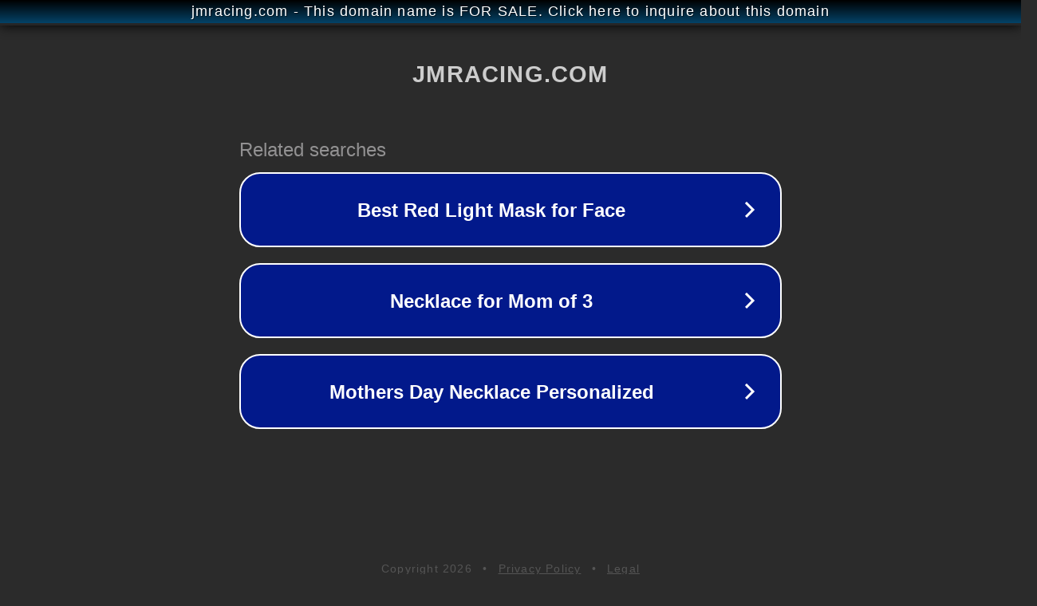

--- FILE ---
content_type: text/html; charset=utf-8
request_url: http://jmracing.com/
body_size: 1038
content:
<!doctype html>
<html data-adblockkey="MFwwDQYJKoZIhvcNAQEBBQADSwAwSAJBANDrp2lz7AOmADaN8tA50LsWcjLFyQFcb/P2Txc58oYOeILb3vBw7J6f4pamkAQVSQuqYsKx3YzdUHCvbVZvFUsCAwEAAQ==_lfOBBUUF3UVE+MwHwwQOouWNOjJUpNyTTz16EOgjobVTsx2L+PpdDMgMIUEt4f6of2ycs6szlCwXtYGhdX7PAA==" lang="en" style="background: #2B2B2B;">
<head>
    <meta charset="utf-8">
    <meta name="viewport" content="width=device-width, initial-scale=1">
    <link rel="icon" href="[data-uri]">
    <link rel="preconnect" href="https://www.google.com" crossorigin>
</head>
<body>
<div id="target" style="opacity: 0"></div>
<script>window.park = "[base64]";</script>
<script src="/btzvkPiiQ.js"></script>
</body>
</html>
